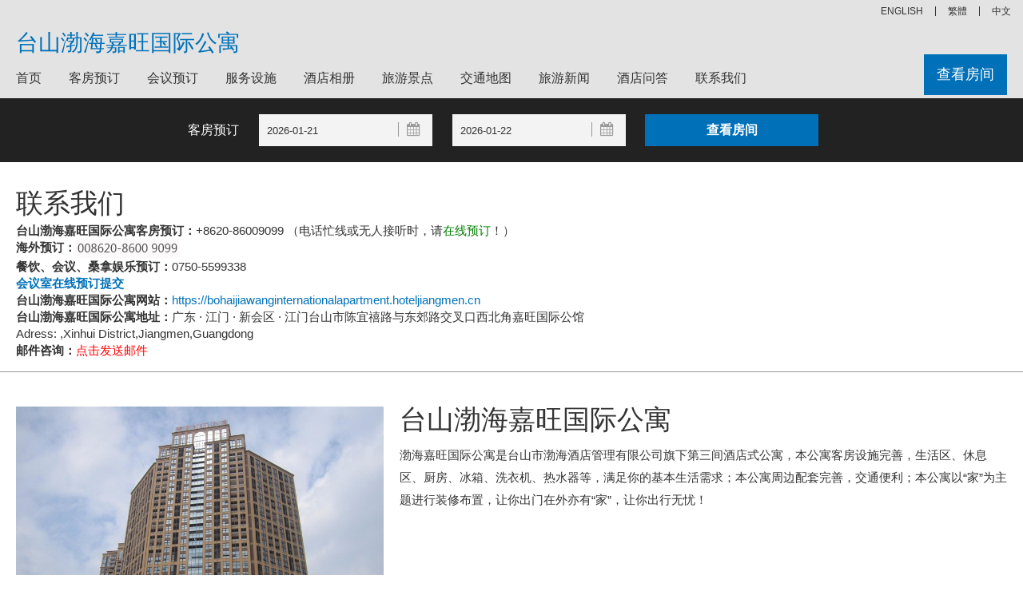

--- FILE ---
content_type: text/html; charset=utf-8
request_url: https://bohaijiawanginternationalapartment.hoteljiangmen.cn/Contact.html
body_size: 6828
content:


<!DOCTYPE html>
<html>
<head>
    <title>台山渤海嘉旺国际公寓电话_台山渤海嘉旺国际公寓地址_台山渤海嘉旺国际公寓邮件_台山渤海嘉旺国际公寓网址_台山渤海嘉旺国际公寓官方网站_台山渤海嘉旺国际公寓联系方式</title>
    <meta name="keywords" content="台山渤海嘉旺国际公寓电话，台山渤海嘉旺国际公寓地址，台山渤海嘉旺国际公寓邮件，台山渤海嘉旺国际公寓网址，台山渤海嘉旺国际公寓官方网站，台山渤海嘉旺国际公寓联系方式" />
    <meta name="description" content="欢迎您联系我们台山渤海嘉旺国际公寓，台山渤海嘉旺国际公寓将为您提供宾至如归的服务。" />
    <meta http-equiv="Content-Type" content="text/html; charset=utf-8">
    <meta name="viewport" content="width=device-width, initial-scale=1, user-scalable=no">
    <link type="text/css" rel="stylesheet" href="/Styles/v6/base.css" />
    <link type="text/css" rel="stylesheet" href="/Styles/v6/core.css" />
    <link type="text/css" rel="stylesheet" href="/Styles/v6/index.css" />
    <link type="text/css" rel="stylesheet" href="/Styles/v6/tpl-home.css" />
    <script type="text/javascript" src="/Scripts/jquery.1.11.3.min.js"></script>
    <meta name="applicable-device" content="pc"></meta>
    
    
    
    
    
    
<script type="text/javascript">
    try {
        if (/Android|Windows Phone|iPhone|iPod/i.test(navigator.userAgent)) {
            if (document.cookie.indexOf('force_pc=1') == -1 && location.search.indexOf('?pc') !== 0) {
                window.location.href = '';
          }
      }
  } catch (e) { }
</script>

    
</head>
<body>
    
<header class="header js_header">
    <div class="header__utility js_header__utility">
        
        <div class="header__utility-menu menu menu--utility js_menu--utility">
            <nav class="menu__nav menu--utility__nav" role="navigation">
                <div class="menu-utility-container">
                    <ul class="menu__ul menu--utility__ul menu__ul--en">
                        <li class="menu-item menu-item-type-post_type menu-item-object-page page_item"><a title="台山渤海嘉旺国际公寓">中文</a></li>
                        <li class="menu-item menu-item-type-post_type menu-item-object-page page_item"><a title="台山渤海嘉旺国际公寓" href="https://bohaijiawanginternationalapartment.hoteljiangmen.cn/big5">繁體</a></li>
                        <li class="menu-item menu-item-type-post_type menu-item-object-page page_item"><a title="Bohai Jiawang International Apartment" href="https://bohaijiawanginternationalapartment.hoteljiangmen.cn/en">ENGLISH</a></li>
                    </ul>
                </div>
            </nav>
        </div>
    </div>
    <div class="header__nav js_header__nav is_max">
        <div class="header__nav--layout-center o_layout-center">
            <div class="header__nav-mobile mobile__menu js_mobile__menu">
                <a class="js_mobile__nav mobile__nav">
                    <i class="fa fa-bars mobile__nav-icon"></i>
                    <span class="mobile__nav-txt">菜单</span>
                </a>
            </div>
            <h1 class="header__nav-logo header__logo js_header__logo logo header__nav-logo_container">
                <a class="header__logo__a logo__a logo--group__a" href="https://bohaijiawanginternationalapartment.hoteljiangmen.cn">台山渤海嘉旺国际公寓
                </a>
            </h1>
            <div class="header__nav-home js_header__nav-home">
                <div class="home__link">
                    <a class="home__link-a" rel="home">
                        Bohai Jiawang International Apartment</a>
                    <span class="close-menu js-close-menu"></span>
                </div>
            </div>
            <div class="header__nav-menu js_header__nav-menu menu menu--primary">
                <nav class="menu__nav menu--primary__nav" role="navigation">
                    <div class="menu-primary-container">
                        <ul class="menu__ul menu--primary__ul menu__ul--zh-hans">
                            <li class="menu-item menu-item-type-post_type menu-item-object-page ">
                                <a href="https://bohaijiawanginternationalapartment.hoteljiangmen.cn" title="首页">首页</a></li>
                            <li class="menu-item menu-item-type-post_type menu-item-object-page ">
                                <a href="/booking.html" title="客房预订">客房预订</a></li>
                            <li class="menu-item menu-item-type-post_type menu-item-object-page ">
                                <a href="/meeting.html" title="会议预订">会议预订</a></li>
                            <li class="menu-item menu-item-type-post_type menu-item-object-page ">
                                <a href="/facilities.html" title="服务设施">服务设施</a></li>
                            <li class="menu-item menu-item-type-post_type menu-item-object-page ">
                                <a href="/picture.html" title="酒店相册">酒店相册</a></li>
                            <li class="menu-item menu-item-type-post_type menu-item-object-page ">
                                <a href="/jingdian-1.html" title="旅游景点">旅游景点</a></li>
                            <li class="menu-item menu-item-type-post_type menu-item-object-page ">
                                <a href="/traffic.html" title="交通地图">交通地图</a></li>
                            <li class="menu-item menu-item-type-post_type menu-item-object-page ">
                                <a href="/news-1.html" title="旅游新闻">旅游新闻</a></li>
                            <li class="menu-item menu-item-type-post_type menu-item-object-page ">
                                <a href="/qa.html" title="酒店问答">酒店问答</a></li>
                            <li class="menu-item menu-item-type-post_type menu-item-object-page ">
                                <a href="/contact.html" title="联系我们">联系我们</a></li>
                        </ul>
                    </div>
                </nav>
                <div class="header__nav-book-now js_nav-book-now">
                    <a class="header__nav-book-now__a" href="/booking.html" title="查看房间">查看房间</a>
                </div>
            </div>
        </div>
    </div>
</header>

    <div class="hfeed site js_site">
        <div class="site-content">
            <div class="slider-home__container"></div>
            
            
<div class="qs-hotel js_qs-hotel">
    <div class="qs-hotel__wrap qs-hotel--layout-center o_layout-center">
        <form name="qs-hotel__form" class="qs-hotel__form js_qs-hotel__form" method="get" action="/booking.html">
            <div class="qs-hotel__row qs-hotel__row--first js_qs-hotel__row--first">
                <div class="qs__field qs__field--txt__reservation">
                    客房预订
                </div>
                <div class="qs__field qs__field--datepicker qs-hotel__field--datepicker">
                    <input type="text" name="start" class="qs__datepicker-input qs__checkin js_qs-hotel__checkin qs_field__checkin"
                        id="dtStart" readonly="readonly" placeholder="入住" value="2026-01-21" />
                    <i class="fa fa-calendar qs__datepicker-icon js_qs-hotel__checkin-icon js_qs-datepicker__icon"></i>
                </div>
                <div class="qs__field qs__field--datepicker qs-hotel__field--datepicker">
                    <input type="text" name="end" class="qs__datepicker-input qs__checkout js_qs-hotel__checkout qs_field__checkout"
                        id="dtEnd" readonly="readonly" placeholder="离店" value="2026-01-22" />
                    <i class="fa fa-calendar qs__datepicker-icon js_qs-hotel__checkout-icon js_qs-datepicker__icon"></i>
                </div>
                <div class="qs__submit qs-hotel__submit qs-hotel__width--medium">
                    <input type="submit" class="qs__btn-submit js_qs-hotel__btn_submit" value="查看房间" />
                </div>
            </div>
        </form>
    </div>
</div>
<link rel="stylesheet" type="text/css" href="/Scripts/jQueryUI/jquery-ui.min.css" />
<link rel="stylesheet" type="text/css" href="/Scripts/jQueryUI/jquery-ui.theme.min.css" />
<link rel="stylesheet" type="text/css" href="/Scripts/jQueryUI/jquery-ui.structure.min.css" />
<script type="text/javascript" src="/Scripts/jQueryUI/jquery-ui.min.js"></script>
<script type="text/javascript" src="/Scripts/jQueryUI/datepicker-zh-CN.js"></script>
<script type="text/javascript">
    $(function () {
        var dailySeconds = 24 * 3600000;
        var opt = { defaultDate: "+1w", numberOfMonths: 2 };
        var vals = location.href.match(new RegExp('(?<=[&\\?](start|end)=)[\\d\\-]+', 'g'));
        if (vals && vals.length) {
            var valStart = vals[0], valEnd = vals[1];
            if (valStart > valEnd) {
                valStart = vals[1]
                valEnd = vals[0];
            }
            $("#dtStart").val(valStart);
            $("#dtEnd").val(valEnd);
        }
        var from = $("#dtStart").datepicker($.extend(opt, { minDate: new Date() })).on("change", function () {
            to.datepicker("option", "minDate", new Date(getDate(this).getTime() + dailySeconds))
            setTimeout(function () { to.focus(); }, 100);
        }), to = $("#dtEnd").datepicker($.extend(opt, {
            minDate: new Date(new Date().getTime() + dailySeconds)
        }));
        function getDate(element) {
            return $.datepicker.parseDate('yy-mm-dd', element.value);
        }
        $(".js_qs-datepicker__icon").on("click", function () {
            $(this).prev().focus();
        });
    });
</script>

            
    
<style type="text/css">
    .hotel__content.two-col__section p { clear: both; }
    .sendemail { width: 640px; border: solid 1px #f6f6f6; padding: 4px; margin-top: 8px; float: left; display: none; }
    .sendemail dl { float: left; margin: 4px; }
    .sendemail dd { float: left; }
    .sendemail dt { float: left; width: 80px; }
    .sendemail dd input { width: 500px; padding-left: 2px; }
    .sendemail dd select { width: 500px; padding-left: 2px; height: 26px; }
    .sendemail dd textarea { width: 500px; height: 60px; padding-left: 3px; }
    .sendemail .btns { text-align: center; padding: 4px 0; }
    .sendemail .btns input { margin: 0 8px; width: 80px; height: 28px; border-radius: 4px; cursor: pointer; }
    .sendemail .btns .cancel { border: solid 1px #9d9d9d; background: #fff; color: #9d9d9d; }
    .sendemail .btns .submit { border: solid 1px rgb(66,133,244); background: rgb(66,133,244); color: #fff; }
</style>
<div class="two-col hotel-list__body">
    <div class="two-col--layout-center section--layout-center o_layout-center">
        <div class="two-col__content hotel-list__hotels">
            <div class="hotel__content two-col__section">
                <p class="hotel__title">
                    <span class="hotel__title-hotel">联系我们</span>
                </p>
                <p>
                    <strong style="float: left;">台山渤海嘉旺国际公寓客房预订：</strong> +8620-86009099  
                    （电话忙线或无人接听时，请<a style="color: green" title="在线预订" href="/booking.html">在线预订</a>！）
                </p>
                <p>
                    <strong style="float: left;">海外预订：</strong>
                    <i style="background: url(/images/v1/lxwm_num2.jpg) no-repeat; width: 130px; height: 24px; float: left;"></i>&nbsp;
                </p>
                <p><strong>餐饮、会议、桑拿娱乐预订：</strong>0750-5599338</p>
                <p><b><a href="/meeting.html" title="会议室在线预订">会议室在线预订提交</a></b></p>
                <p><strong>台山渤海嘉旺国际公寓网站：</strong><a href="https://bohaijiawanginternationalapartment.hoteljiangmen.cn/" title="台山渤海嘉旺国际公寓网站">https://bohaijiawanginternationalapartment.hoteljiangmen.cn</a></p>
                <p><strong>台山渤海嘉旺国际公寓地址：</strong>广东 · 江门 · 新会区 · 江门台山市陈宜禧路与东郊路交叉口西北角嘉旺国际公馆</p>
                <p>Adress: ,Xinhui District,Jiangmen,Guangdong</p>

                <p><strong>邮件咨询：</strong><a href="javascript:void(0);" id="sendmail" style="color: red">点击发送邮件</a></p>
                <form class="sendemail">
                    <dl>
                        <dt>主题：</dt>
                        <dd>
                            <select name="topic">
                                <option disabled="disabled" value="" selected="selected">请选择主题</option>
                                <option value="我想咨询客房预订">我想咨询客房预订</option>
                                <option value="我已预订好，想咨询其他问题">我已预订好，想咨询其他问题</option>
                            </select>
                        </dd>
                    </dl>
                    <dl>
                        <dt>姓名：</dt>
                        <dd>
                            <input type="text" placeholder="请填写姓名" name="name"></dd>
                    </dl>
                    <dl>
                        <dt>电话：</dt>
                        <dd>
                            <input type="tel" placeholder="请填写电话" name="tel"></dd>
                    </dl>
                    <dl>
                        <dt>邮箱：</dt>
                        <dd>
                            <input type="email" placeholder="请填写邮箱" name="email"></dd>
                    </dl>
                    <dl>
                        <dt>您的需求：</dt>
                        <dd>
                            <textarea placeholder="请填写您的需求" style="resize: none" name="content"></textarea>
                        </dd>
                    </dl>
                    <p class="btns">
                        <input type="button" value="关闭" class="cancel" />
                        <input type="button" value="提交" class="submit" />
                    </p>
                </form>
            </div>
        </div>
    </div>
</div>
<script type="text/javascript">
    $("#sendmail").on("click", function () {
        $(".sendemail")[$(".sendemail").is(':hidden') ? 'show' : 'hide']();
    });
    $(".cancel").on("click", function () {
        $(".sendemail").hide();
    });
    $(".submit").click(function () {
        var text = $(this).val();
        if (!$("[name=topic]").val()) {
            alert('请选择主题');
            $("[name=topic]").focus();
            return false;
        }
        $(this).prop("disabled", true).val("发送中");
        $.post("?action=sendMail", $('.sendemail').serialize(), function (a) {
            alert(['发送成功', '请填写完整信息'][a]);
        }).error(function () {
            alert('发送失败，请稍后重试');
        }).done(function () {
            $(".submit").prop("disabled", false).val(text);
        });
    });
</script>

    
<div class="two-col hotel-list__body">
    <div class="two-col--layout-center section--layout-center o_layout-center">
        <div class="two-col__content hotel-list__hotels">
            <div class="hotel__content two-col__section" style="display: flex;">
                <div class="logo_a">
                    <style type="text/css">
                        .logo_a { margin-top: 15px; margin-right: 20px; flex: 0 0 auto; width: 460px; overflow: hidden; align-items: center; display: flex; justify-content: center; height: 345px; }
                    </style>
                    
                            <img style="min-width: unset; min-height: 100%;"
                                src="https://pavo.elongstatic.com/i/tHotel800_600/nw_000d7dXm.jpg" alt="酒店外观" />
                        
                </div>
                <div class="about">
                    <h2 class="hotel__title">
                        <span class="hotel__title-hotel">台山渤海嘉旺国际公寓</span>
                    </h2>
                    
                    <p style="line-height: 28px; clear: none">渤海嘉旺国际公寓是台山市渤海酒店管理有限公司旗下第三间酒店式公寓，本公寓客房设施完善，生活区、休息区、厨房、冰箱、洗衣机、热水器等，满足你的基本生活需求；本公寓周边配套完善，交通便利；本公寓以“家”为主题进行装修布置，让你出门在外亦有“家”，让你出行无忧！</p>
                    
                </div>
            </div>
        </div>
    </div>
</div>


            
<div class="sidr left" style="transition: left 0.2s ease 0s; left: 0px; display: none">
    <div class="sidr-inner">
        <div class="sidr-class-home__link">
            <a class="sidr-class-home__link-a" href="#" rel="home">台山渤海嘉旺国际公寓</a>
            <span class="sidr-class-close-menu sidr-class-js-close-menu"></span>
        </div>
    </div>
    <div class="sidr-inner">
        <nav class="sidr-class-menu__nav sidr-class-menu--primary__nav" role="navigation">
            <div class="sidr-class-menu-primary-container">
                <ul class="sidr-class-menu__ul sidr-class-menu--primary__ul sidr-class-menu__ul--zh-hans">
                    <li class="sidr-class-menu-item sidr-class-menu-item-type-post_type sidr-class-menu-item-object-page">
                        <a href="https://bohaijiawanginternationalapartment.hoteljiangmen.cn">首页</a></li>
                    <li class="sidr-class-menu-item sidr-class-menu-item-type-post_type sidr-class-menu-item-object-page">
                        <a href="/booking.html">客房预订</a></li>
                      <li class="sidr-class-menu-item sidr-class-menu-item-type-post_type sidr-class-menu-item-object-page">
                        <a href="/meeting.html">会议预订</a></li>
                    <li class="sidr-class-menu-item sidr-class-menu-item-type-post_type sidr-class-menu-item-object-page">
                        <a href="/facilities.html">服务设施</a></li>
                    <li class="sidr-class-menu-item sidr-class-menu-item-type-post_type sidr-class-menu-item-object-page">
                        <a href="/picture.html">酒店相册</a></li>
                    <li class="sidr-class-menu-item sidr-class-menu-item-type-post_type sidr-class-menu-item-object-page">
                        <a href="/traffic.html">交通地图</a></li>
                    <li class="sidr-class-menu-item sidr-class-menu-item-type-post_type sidr-class-menu-item-object-page">
                        <a href="/news-1.html">旅游新闻</a></li>
                    <li class="sidr-class-menu-item sidr-class-menu-item-type-post_type sidr-class-menu-item-object-page">
                        <a href="/contact.html">联系我们</a></li>
                </ul>
            </div>
        </nav>
    </div>
</div>
<script type="text/javascript">
    $("body").on("click", '.mobile__menu', function () {
        $(".sidr.left").show();
    }).on("click", ".sidr-class-close-menu", function () {
        $(".sidr.left").hide();
    });
</script>

        </div>
    </div>
    
<footer class="footer js_footer">
    <div class="footer__legal">
        <div class="footer__legal--layout-center o_layout-center">
            <div class="footer__legal">
                <div class="menu menu--footer__legal js_menu--footer__legal">
                    <nav class="menu__nav menu--footer__legal__nav" role="navigation">
                        <div class="menu-footer-legal-container">
                            <ul class="menu--footer-legal__ul">
                                <li class="menu-item__legal-copyright menu-item menu-item-type-custom menu-item-object-custom">
                                    <a style="padding: 0" href="https://bohaijiawanginternationalapartment.hoteljiangmen.cn">台山渤海嘉旺国际公寓 © 2019</a>
                                    
                                    <br />
                                    酒店地址：广东 · 江门 · 新会区 · 江门台山市陈宜禧路与东郊路交叉口西北角嘉旺国际公馆
                                </li>
                                <li class="menu-item menu-item-type-post_type menu-item-object-page">
                                    <a href="/Contact.html">联系我们</a>
                                </li>
                                <li class="menu-item menu-item-type-post_type menu-item-object-page">
                                    
                                </li>
                            </ul>
                            <p style="font-size: 14px;margin-top:16px">
                                免责声明：我们是携程（含同程艺龙，去哪、住哪等）、Booking、Agoda、Expedia的合作伙伴， 仅为您提供网络预订服务， 
                                您的订单将由携程、同程艺龙等合作伙伴转发给酒店，如果涉及到违约金等问题，由同程艺龙或携程扣款转交给酒店， 我们并非酒店的官方网站，请您知晓。
                            </p>
                        </div>
                    </nav>
                </div>
            </div>
        </div>
    </div>
</footer>


</body>
</html>
